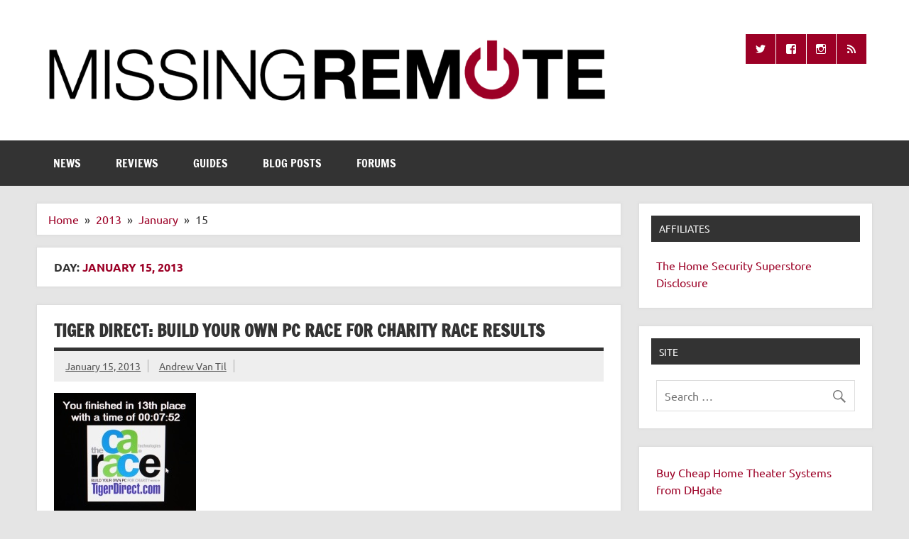

--- FILE ---
content_type: text/html; charset=UTF-8
request_url: https://www.missingremote.com/2013/01/15
body_size: 18203
content:
<!DOCTYPE html><!-- HTML 5 -->
<html lang="en-US">

<head>
<meta charset="UTF-8" />
<meta name="viewport" content="width=device-width, initial-scale=1">
<link rel="profile" href="http://gmpg.org/xfn/11" />
<link rel="pingback" href="https://www.missingremote.com/xmlrpc.php" />

<meta name='robots' content='noindex, follow' />

	<!-- This site is optimized with the Yoast SEO plugin v26.8 - https://yoast.com/product/yoast-seo-wordpress/ -->
	<title>January 15, 2013 - Missing Remote</title>
	<meta property="og:locale" content="en_US" />
	<meta property="og:type" content="website" />
	<meta property="og:title" content="January 15, 2013 - Missing Remote" />
	<meta property="og:url" content="https://www.missingremote.com/2013/01/15" />
	<meta property="og:site_name" content="Missing Remote" />
	<meta name="twitter:card" content="summary_large_image" />
	<meta name="twitter:site" content="@missingremote" />
	<script type="application/ld+json" class="yoast-schema-graph">{"@context":"https://schema.org","@graph":[{"@type":"CollectionPage","@id":"https://www.missingremote.com/2013/01/15","url":"https://www.missingremote.com/2013/01/15","name":"January 15, 2013 - Missing Remote","isPartOf":{"@id":"https://www.missingremote.com/#website"},"primaryImageOfPage":{"@id":"https://www.missingremote.com/2013/01/15#primaryimage"},"image":{"@id":"https://www.missingremote.com/2013/01/15#primaryimage"},"thumbnailUrl":"https://www.missingremote.com/wp-content/uploads/2013/01/tigerdirectrace.jpg","breadcrumb":{"@id":"https://www.missingremote.com/2013/01/15#breadcrumb"},"inLanguage":"en-US"},{"@type":"ImageObject","inLanguage":"en-US","@id":"https://www.missingremote.com/2013/01/15#primaryimage","url":"https://www.missingremote.com/wp-content/uploads/2013/01/tigerdirectrace.jpg","contentUrl":"https://www.missingremote.com/wp-content/uploads/2013/01/tigerdirectrace.jpg","width":200,"height":169,"caption":"tigerdirectrace.jpg"},{"@type":"BreadcrumbList","@id":"https://www.missingremote.com/2013/01/15#breadcrumb","itemListElement":[{"@type":"ListItem","position":1,"name":"Home","item":"https://www.missingremote.com/"},{"@type":"ListItem","position":2,"name":"Archives for January 15, 2013"}]},{"@type":"WebSite","@id":"https://www.missingremote.com/#website","url":"https://www.missingremote.com/","name":"Missing Remote","description":"Enthusiastic about smart technology","publisher":{"@id":"https://www.missingremote.com/#organization"},"potentialAction":[{"@type":"SearchAction","target":{"@type":"EntryPoint","urlTemplate":"https://www.missingremote.com/?s={search_term_string}"},"query-input":{"@type":"PropertyValueSpecification","valueRequired":true,"valueName":"search_term_string"}}],"inLanguage":"en-US"},{"@type":"Organization","@id":"https://www.missingremote.com/#organization","name":"Missing Remote","url":"https://www.missingremote.com/","logo":{"@type":"ImageObject","inLanguage":"en-US","@id":"https://www.missingremote.com/#/schema/logo/image/","url":"https://www.missingremote.com/wp-content/uploads/2018/01/mr-banner1000.png","contentUrl":"https://www.missingremote.com/wp-content/uploads/2018/01/mr-banner1000.png","width":1000,"height":127,"caption":"Missing Remote"},"image":{"@id":"https://www.missingremote.com/#/schema/logo/image/"},"sameAs":["https://www.facebook.com/missingremote/","https://x.com/missingremote"]}]}</script>
	<!-- / Yoast SEO plugin. -->


<link rel='dns-prefetch' href='//www.googletagmanager.com' />
<link rel='dns-prefetch' href='//pagead2.googlesyndication.com' />
<link rel="alternate" type="application/rss+xml" title="Missing Remote &raquo; Feed" href="https://www.missingremote.com/feed" />
<link rel="alternate" type="application/rss+xml" title="Missing Remote &raquo; Comments Feed" href="https://www.missingremote.com/comments/feed" />
<style id='wp-img-auto-sizes-contain-inline-css' type='text/css'>
img:is([sizes=auto i],[sizes^="auto," i]){contain-intrinsic-size:3000px 1500px}
/*# sourceURL=wp-img-auto-sizes-contain-inline-css */
</style>
<link rel='stylesheet' id='sgr-css' href='https://www.missingremote.com/wp-content/plugins/simple-google-recaptcha/sgr.css?ver=1665595076' type='text/css' media='all' />
<link rel='stylesheet' id='dynamicnews-custom-fonts-css' href='https://www.missingremote.com/wp-content/themes/dynamic-news-lite/css/custom-fonts.css?ver=20180413' type='text/css' media='all' />
<style id='wp-emoji-styles-inline-css' type='text/css'>

	img.wp-smiley, img.emoji {
		display: inline !important;
		border: none !important;
		box-shadow: none !important;
		height: 1em !important;
		width: 1em !important;
		margin: 0 0.07em !important;
		vertical-align: -0.1em !important;
		background: none !important;
		padding: 0 !important;
	}
/*# sourceURL=wp-emoji-styles-inline-css */
</style>
<link rel='stylesheet' id='wp-block-library-css' href='https://www.missingremote.com/wp-includes/css/dist/block-library/style.min.css?ver=6.9' type='text/css' media='all' />
<style id='global-styles-inline-css' type='text/css'>
:root{--wp--preset--aspect-ratio--square: 1;--wp--preset--aspect-ratio--4-3: 4/3;--wp--preset--aspect-ratio--3-4: 3/4;--wp--preset--aspect-ratio--3-2: 3/2;--wp--preset--aspect-ratio--2-3: 2/3;--wp--preset--aspect-ratio--16-9: 16/9;--wp--preset--aspect-ratio--9-16: 9/16;--wp--preset--color--black: #353535;--wp--preset--color--cyan-bluish-gray: #abb8c3;--wp--preset--color--white: #ffffff;--wp--preset--color--pale-pink: #f78da7;--wp--preset--color--vivid-red: #cf2e2e;--wp--preset--color--luminous-vivid-orange: #ff6900;--wp--preset--color--luminous-vivid-amber: #fcb900;--wp--preset--color--light-green-cyan: #7bdcb5;--wp--preset--color--vivid-green-cyan: #00d084;--wp--preset--color--pale-cyan-blue: #8ed1fc;--wp--preset--color--vivid-cyan-blue: #0693e3;--wp--preset--color--vivid-purple: #9b51e0;--wp--preset--color--primary: #e84747;--wp--preset--color--light-gray: #f0f0f0;--wp--preset--color--dark-gray: #777777;--wp--preset--gradient--vivid-cyan-blue-to-vivid-purple: linear-gradient(135deg,rgb(6,147,227) 0%,rgb(155,81,224) 100%);--wp--preset--gradient--light-green-cyan-to-vivid-green-cyan: linear-gradient(135deg,rgb(122,220,180) 0%,rgb(0,208,130) 100%);--wp--preset--gradient--luminous-vivid-amber-to-luminous-vivid-orange: linear-gradient(135deg,rgb(252,185,0) 0%,rgb(255,105,0) 100%);--wp--preset--gradient--luminous-vivid-orange-to-vivid-red: linear-gradient(135deg,rgb(255,105,0) 0%,rgb(207,46,46) 100%);--wp--preset--gradient--very-light-gray-to-cyan-bluish-gray: linear-gradient(135deg,rgb(238,238,238) 0%,rgb(169,184,195) 100%);--wp--preset--gradient--cool-to-warm-spectrum: linear-gradient(135deg,rgb(74,234,220) 0%,rgb(151,120,209) 20%,rgb(207,42,186) 40%,rgb(238,44,130) 60%,rgb(251,105,98) 80%,rgb(254,248,76) 100%);--wp--preset--gradient--blush-light-purple: linear-gradient(135deg,rgb(255,206,236) 0%,rgb(152,150,240) 100%);--wp--preset--gradient--blush-bordeaux: linear-gradient(135deg,rgb(254,205,165) 0%,rgb(254,45,45) 50%,rgb(107,0,62) 100%);--wp--preset--gradient--luminous-dusk: linear-gradient(135deg,rgb(255,203,112) 0%,rgb(199,81,192) 50%,rgb(65,88,208) 100%);--wp--preset--gradient--pale-ocean: linear-gradient(135deg,rgb(255,245,203) 0%,rgb(182,227,212) 50%,rgb(51,167,181) 100%);--wp--preset--gradient--electric-grass: linear-gradient(135deg,rgb(202,248,128) 0%,rgb(113,206,126) 100%);--wp--preset--gradient--midnight: linear-gradient(135deg,rgb(2,3,129) 0%,rgb(40,116,252) 100%);--wp--preset--font-size--small: 13px;--wp--preset--font-size--medium: 20px;--wp--preset--font-size--large: 36px;--wp--preset--font-size--x-large: 42px;--wp--preset--spacing--20: 0.44rem;--wp--preset--spacing--30: 0.67rem;--wp--preset--spacing--40: 1rem;--wp--preset--spacing--50: 1.5rem;--wp--preset--spacing--60: 2.25rem;--wp--preset--spacing--70: 3.38rem;--wp--preset--spacing--80: 5.06rem;--wp--preset--shadow--natural: 6px 6px 9px rgba(0, 0, 0, 0.2);--wp--preset--shadow--deep: 12px 12px 50px rgba(0, 0, 0, 0.4);--wp--preset--shadow--sharp: 6px 6px 0px rgba(0, 0, 0, 0.2);--wp--preset--shadow--outlined: 6px 6px 0px -3px rgb(255, 255, 255), 6px 6px rgb(0, 0, 0);--wp--preset--shadow--crisp: 6px 6px 0px rgb(0, 0, 0);}:where(.is-layout-flex){gap: 0.5em;}:where(.is-layout-grid){gap: 0.5em;}body .is-layout-flex{display: flex;}.is-layout-flex{flex-wrap: wrap;align-items: center;}.is-layout-flex > :is(*, div){margin: 0;}body .is-layout-grid{display: grid;}.is-layout-grid > :is(*, div){margin: 0;}:where(.wp-block-columns.is-layout-flex){gap: 2em;}:where(.wp-block-columns.is-layout-grid){gap: 2em;}:where(.wp-block-post-template.is-layout-flex){gap: 1.25em;}:where(.wp-block-post-template.is-layout-grid){gap: 1.25em;}.has-black-color{color: var(--wp--preset--color--black) !important;}.has-cyan-bluish-gray-color{color: var(--wp--preset--color--cyan-bluish-gray) !important;}.has-white-color{color: var(--wp--preset--color--white) !important;}.has-pale-pink-color{color: var(--wp--preset--color--pale-pink) !important;}.has-vivid-red-color{color: var(--wp--preset--color--vivid-red) !important;}.has-luminous-vivid-orange-color{color: var(--wp--preset--color--luminous-vivid-orange) !important;}.has-luminous-vivid-amber-color{color: var(--wp--preset--color--luminous-vivid-amber) !important;}.has-light-green-cyan-color{color: var(--wp--preset--color--light-green-cyan) !important;}.has-vivid-green-cyan-color{color: var(--wp--preset--color--vivid-green-cyan) !important;}.has-pale-cyan-blue-color{color: var(--wp--preset--color--pale-cyan-blue) !important;}.has-vivid-cyan-blue-color{color: var(--wp--preset--color--vivid-cyan-blue) !important;}.has-vivid-purple-color{color: var(--wp--preset--color--vivid-purple) !important;}.has-black-background-color{background-color: var(--wp--preset--color--black) !important;}.has-cyan-bluish-gray-background-color{background-color: var(--wp--preset--color--cyan-bluish-gray) !important;}.has-white-background-color{background-color: var(--wp--preset--color--white) !important;}.has-pale-pink-background-color{background-color: var(--wp--preset--color--pale-pink) !important;}.has-vivid-red-background-color{background-color: var(--wp--preset--color--vivid-red) !important;}.has-luminous-vivid-orange-background-color{background-color: var(--wp--preset--color--luminous-vivid-orange) !important;}.has-luminous-vivid-amber-background-color{background-color: var(--wp--preset--color--luminous-vivid-amber) !important;}.has-light-green-cyan-background-color{background-color: var(--wp--preset--color--light-green-cyan) !important;}.has-vivid-green-cyan-background-color{background-color: var(--wp--preset--color--vivid-green-cyan) !important;}.has-pale-cyan-blue-background-color{background-color: var(--wp--preset--color--pale-cyan-blue) !important;}.has-vivid-cyan-blue-background-color{background-color: var(--wp--preset--color--vivid-cyan-blue) !important;}.has-vivid-purple-background-color{background-color: var(--wp--preset--color--vivid-purple) !important;}.has-black-border-color{border-color: var(--wp--preset--color--black) !important;}.has-cyan-bluish-gray-border-color{border-color: var(--wp--preset--color--cyan-bluish-gray) !important;}.has-white-border-color{border-color: var(--wp--preset--color--white) !important;}.has-pale-pink-border-color{border-color: var(--wp--preset--color--pale-pink) !important;}.has-vivid-red-border-color{border-color: var(--wp--preset--color--vivid-red) !important;}.has-luminous-vivid-orange-border-color{border-color: var(--wp--preset--color--luminous-vivid-orange) !important;}.has-luminous-vivid-amber-border-color{border-color: var(--wp--preset--color--luminous-vivid-amber) !important;}.has-light-green-cyan-border-color{border-color: var(--wp--preset--color--light-green-cyan) !important;}.has-vivid-green-cyan-border-color{border-color: var(--wp--preset--color--vivid-green-cyan) !important;}.has-pale-cyan-blue-border-color{border-color: var(--wp--preset--color--pale-cyan-blue) !important;}.has-vivid-cyan-blue-border-color{border-color: var(--wp--preset--color--vivid-cyan-blue) !important;}.has-vivid-purple-border-color{border-color: var(--wp--preset--color--vivid-purple) !important;}.has-vivid-cyan-blue-to-vivid-purple-gradient-background{background: var(--wp--preset--gradient--vivid-cyan-blue-to-vivid-purple) !important;}.has-light-green-cyan-to-vivid-green-cyan-gradient-background{background: var(--wp--preset--gradient--light-green-cyan-to-vivid-green-cyan) !important;}.has-luminous-vivid-amber-to-luminous-vivid-orange-gradient-background{background: var(--wp--preset--gradient--luminous-vivid-amber-to-luminous-vivid-orange) !important;}.has-luminous-vivid-orange-to-vivid-red-gradient-background{background: var(--wp--preset--gradient--luminous-vivid-orange-to-vivid-red) !important;}.has-very-light-gray-to-cyan-bluish-gray-gradient-background{background: var(--wp--preset--gradient--very-light-gray-to-cyan-bluish-gray) !important;}.has-cool-to-warm-spectrum-gradient-background{background: var(--wp--preset--gradient--cool-to-warm-spectrum) !important;}.has-blush-light-purple-gradient-background{background: var(--wp--preset--gradient--blush-light-purple) !important;}.has-blush-bordeaux-gradient-background{background: var(--wp--preset--gradient--blush-bordeaux) !important;}.has-luminous-dusk-gradient-background{background: var(--wp--preset--gradient--luminous-dusk) !important;}.has-pale-ocean-gradient-background{background: var(--wp--preset--gradient--pale-ocean) !important;}.has-electric-grass-gradient-background{background: var(--wp--preset--gradient--electric-grass) !important;}.has-midnight-gradient-background{background: var(--wp--preset--gradient--midnight) !important;}.has-small-font-size{font-size: var(--wp--preset--font-size--small) !important;}.has-medium-font-size{font-size: var(--wp--preset--font-size--medium) !important;}.has-large-font-size{font-size: var(--wp--preset--font-size--large) !important;}.has-x-large-font-size{font-size: var(--wp--preset--font-size--x-large) !important;}
/*# sourceURL=global-styles-inline-css */
</style>

<style id='classic-theme-styles-inline-css' type='text/css'>
/*! This file is auto-generated */
.wp-block-button__link{color:#fff;background-color:#32373c;border-radius:9999px;box-shadow:none;text-decoration:none;padding:calc(.667em + 2px) calc(1.333em + 2px);font-size:1.125em}.wp-block-file__button{background:#32373c;color:#fff;text-decoration:none}
/*# sourceURL=/wp-includes/css/classic-themes.min.css */
</style>
<link rel='stylesheet' id='dashicons-css' href='https://www.missingremote.com/wp-includes/css/dashicons.min.css?ver=6.9' type='text/css' media='all' />
<link rel='stylesheet' id='aba_frontEndCSS-css' href='https://www.missingremote.com/wp-content/plugins/ad-blocking-advisor/css/frontend.css?ver=6.9' type='text/css' media='all' />
<link rel='stylesheet' id='bbp-default-css' href='https://www.missingremote.com/wp-content/plugins/bbpress/templates/default/css/bbpress.min.css?ver=2.6.14' type='text/css' media='all' />
<link rel='stylesheet' id='themezee-social-sharing-css' href='https://www.missingremote.com/wp-content/plugins/themezee-social-sharing/assets/css/themezee-social-sharing.css?ver=1.1' type='text/css' media='all' />
<link rel='stylesheet' id='widgetopts-styles-css' href='https://www.missingremote.com/wp-content/plugins/widget-options/assets/css/widget-options.css?ver=4.1.3' type='text/css' media='all' />
<link rel='stylesheet' id='wp-polls-css' href='https://www.missingremote.com/wp-content/plugins/wp-polls/polls-css.css?ver=2.77.3' type='text/css' media='all' />
<style id='wp-polls-inline-css' type='text/css'>
.wp-polls .pollbar {
	margin: 1px;
	font-size: 8px;
	line-height: 10px;
	height: 10px;
	background: #9C0026;
	border: 1px solid #c8c8c8;
}

/*# sourceURL=wp-polls-inline-css */
</style>
<link rel='stylesheet' id='amazon-auto-links-_common-css' href='https://www.missingremote.com/wp-content/plugins/amazon-auto-links/template/_common/style.css?ver=5.4.3' type='text/css' media='all' />
<link rel='stylesheet' id='amazon-auto-links-category-css' href='https://www.missingremote.com/wp-content/plugins/amazon-auto-links/template/category/style.css?ver=1.1.0' type='text/css' media='all' />
<link rel='stylesheet' id='amazon-auto-links-search-css' href='https://www.missingremote.com/wp-content/plugins/amazon-auto-links/template/search/style.css?ver=1.1.0' type='text/css' media='all' />
<link rel='stylesheet' id='amazon-auto-links-list-css' href='https://www.missingremote.com/wp-content/plugins/amazon-auto-links/template/list/style.css?ver=1.1.0' type='text/css' media='all' />
<link rel='stylesheet' id='amazon-auto-links-column-css' href='https://www.missingremote.com/wp-content/plugins/amazon-auto-links-pro/template/column/style.css?ver=1.4.0' type='text/css' media='all' />
<link rel='stylesheet' id='amazon-auto-links-carousel-css' href='https://www.missingremote.com/wp-content/plugins/amazon-auto-links-pro/template/carousel/style.css?ver=1.1.0' type='text/css' media='all' />
<link rel='stylesheet' id='bsp-css' href='https://www.missingremote.com/wp-content/plugins/bbp-style-pack/css/bspstyle.css?ver=1765166719' type='text/css' media='screen' />
<link rel='stylesheet' id='dynamicnewslite-stylesheet-css' href='https://www.missingremote.com/wp-content/themes/dynamic-news-lite/style.css?ver=1.6.8' type='text/css' media='all' />
<style id='dynamicnewslite-stylesheet-inline-css' type='text/css'>
.site-title, .site-description {
	position: absolute;
	clip: rect(1px, 1px, 1px, 1px);
}
/*# sourceURL=dynamicnewslite-stylesheet-inline-css */
</style>
<link rel='stylesheet' id='genericons-css' href='https://www.missingremote.com/wp-content/themes/dynamic-news-lite/css/genericons/genericons.css?ver=3.4.1' type='text/css' media='all' />
<link rel='stylesheet' id='dynamicnewslite-flexslider-css' href='https://www.missingremote.com/wp-content/themes/dynamic-news-lite/css/flexslider.css?ver=6.9' type='text/css' media='all' />
<link rel='stylesheet' id='wp-pointer-css' href='https://www.missingremote.com/wp-includes/css/wp-pointer.min.css?ver=6.9' type='text/css' media='all' />
<link rel='stylesheet' id='slick-style-css' href='https://www.missingremote.com/wp-content/plugins/amazon-auto-links-pro/template/carousel/slick/slick.css?ver=6.9' type='text/css' media='all' />
<link rel='stylesheet' id='slick-theme-css' href='https://www.missingremote.com/wp-content/plugins/amazon-auto-links-pro/template/carousel/slick/slick-theme.css?ver=6.9' type='text/css' media='all' />
<link rel='stylesheet' id='dynamicnews-pro-stylesheet-css' href='https://www.missingremote.com/wp-content/plugins/dynamicnews-pro/css/dynamicnews-pro.css?ver=1.2.1' type='text/css' media='all' />
<script type="text/javascript" id="sgr-js-extra">
/* <![CDATA[ */
var sgr = {"sgr_site_key":"6LcrDIohAAAAAJQKxxs1JLHjujNmv4AVQQCpMjjw"};
//# sourceURL=sgr-js-extra
/* ]]> */
</script>
<script type="text/javascript" src="https://www.missingremote.com/wp-content/plugins/simple-google-recaptcha/sgr.js?ver=1665595076" id="sgr-js"></script>
<script type="text/javascript" src="https://www.missingremote.com/wp-includes/js/jquery/jquery.min.js?ver=3.7.1" id="jquery-core-js"></script>
<script type="text/javascript" src="https://www.missingremote.com/wp-includes/js/jquery/jquery-migrate.min.js?ver=3.4.1" id="jquery-migrate-js"></script>
<script type="text/javascript" src="https://www.missingremote.com/wp-content/plugins/ad-blocking-advisor/js/ad-blocking-advisor.js?ver=6.9" id="aba_script-js"></script>
<script type="text/javascript" src="https://www.missingremote.com/wp-content/plugins/themezee-social-sharing/assets/js/themezee-social-sharing.js?ver=1.1" id="themezee-social-sharing-js"></script>
<script type="text/javascript" src="https://www.missingremote.com/wp-content/themes/dynamic-news-lite/js/jquery.flexslider-min.js?ver=2.6.0" id="flexslider-js"></script>
<script type="text/javascript" id="dynamicnewslite-jquery-frontpage_slider-js-extra">
/* <![CDATA[ */
var dynamicnews_slider_params = {"animation":"slide","speed":"8000"};
//# sourceURL=dynamicnewslite-jquery-frontpage_slider-js-extra
/* ]]> */
</script>
<script type="text/javascript" src="https://www.missingremote.com/wp-content/themes/dynamic-news-lite/js/slider.js?ver=2.6.0" id="dynamicnewslite-jquery-frontpage_slider-js"></script>
<script type="text/javascript" id="dynamicnewslite-jquery-navigation-js-extra">
/* <![CDATA[ */
var dynamicnews_menu_title = {"text":"Menu"};
//# sourceURL=dynamicnewslite-jquery-navigation-js-extra
/* ]]> */
</script>
<script type="text/javascript" src="https://www.missingremote.com/wp-content/themes/dynamic-news-lite/js/navigation.js?ver=20210324" id="dynamicnewslite-jquery-navigation-js"></script>
<script type="text/javascript" id="dynamicnewslite-jquery-sidebar-js-extra">
/* <![CDATA[ */
var dynamicnews_sidebar_title = {"text":"Sidebar"};
//# sourceURL=dynamicnewslite-jquery-sidebar-js-extra
/* ]]> */
</script>
<script type="text/javascript" src="https://www.missingremote.com/wp-content/themes/dynamic-news-lite/js/sidebar.js?ver=20210324" id="dynamicnewslite-jquery-sidebar-js"></script>

<!-- Google tag (gtag.js) snippet added by Site Kit -->
<!-- Google Analytics snippet added by Site Kit -->
<script type="text/javascript" src="https://www.googletagmanager.com/gtag/js?id=G-86PR6S0E79" id="google_gtagjs-js" async></script>
<script type="text/javascript" id="google_gtagjs-js-after">
/* <![CDATA[ */
window.dataLayer = window.dataLayer || [];function gtag(){dataLayer.push(arguments);}
gtag("set","linker",{"domains":["www.missingremote.com"]});
gtag("js", new Date());
gtag("set", "developer_id.dZTNiMT", true);
gtag("config", "G-86PR6S0E79");
//# sourceURL=google_gtagjs-js-after
/* ]]> */
</script>
<link rel="https://api.w.org/" href="https://www.missingremote.com/wp-json/" /><link rel="EditURI" type="application/rsd+xml" title="RSD" href="https://www.missingremote.com/xmlrpc.php?rsd" />
<meta name="generator" content="WordPress 6.9" />
<meta name="generator" content="Site Kit by Google 1.171.0" /><script type='text/javascript' src='/gallery/jquery.scrollable.min.js'></script>
<!--<script type='text/javascript' src='/gallery/jquery.tools.min.js'></script>-->
<script src="https://cdnjs.cloudflare.com/ajax/libs/jquery-tools/1.2.7/jquery.tools.min.js" integrity="sha512-sV15SgKJmAotz/5w617K9C4qN4Wj3YMk9Xf65+jzgQmPqfjwSPbwwQKdWE1hj/WjDGESqbqh4YCfL/tHgTc+EQ==" crossorigin="anonymous"></script>

<script type='text/javascript' src='/gallery/missing-remote-gallery-shim.js'></script>
<script type='text/javascript' src='/gallery/missing-remote-gallery.js'></script>
<script type='text/javascript' src='/gallery/missing-remote-gallery-self.js'></script>
<link rel='stylesheet' id='wp-polls-css'  href='/gallery/missing-remote-gallery.css' type='text/css' media='all' />

<script async src="https://pagead2.googlesyndication.com/pagead/js/adsbygoogle.js?client=ca-pub-5486927825177165"
     crossorigin="anonymous"></script><style type='text/css' id='amazon-auto-links-button-css' data-version='5.4.3'>.amazon-auto-links-button.amazon-auto-links-button-default {   
    background-image: -webkit-linear-gradient(top, #4997e5, #3f89ba);
    background-image: -moz-linear-gradient(top, #4997e5, #3f89ba);
    background-image: -ms-linear-gradient(top, #4997e5, #3f89ba);
    background-image: -o-linear-gradient(top, #4997e5, #3f89ba);
    background-image: linear-gradient(to bottom, #4997e5, #3f89ba);
    -webkit-border-radius: 4px;
    -moz-border-radius: 4px;
    border-radius: 4px;
    margin-left: auto;
    margin-right: auto;
    text-align: center;
    white-space: nowrap;
    color: #ffffff;
    font-size: 13px;
    text-shadow: 0 0 transparent;
    width: 100px;
    padding: 7px 8px 8px 8px;
    background: #3498db;
    border: solid #6891a5 1px;
    text-decoration: none;
}
.amazon-auto-links-button.amazon-auto-links-button-default:hover {
    background: #3cb0fd;
    background-image: -webkit-linear-gradient(top, #3cb0fd, #3498db);
    background-image: -moz-linear-gradient(top, #3cb0fd, #3498db);
    background-image: -ms-linear-gradient(top, #3cb0fd, #3498db);
    background-image: -o-linear-gradient(top, #3cb0fd, #3498db);
    background-image: linear-gradient(to bottom, #3cb0fd, #3498db);
    text-decoration: none;
}
.amazon-auto-links-button.amazon-auto-links-button-default > a {
    color: inherit; 
    border-bottom: none;
    text-decoration: none;             
}
.amazon-auto-links-button.amazon-auto-links-button-default > a:hover {
    color: inherit;
}
.amazon-auto-links-button > a, .amazon-auto-links-button > a:hover {
    -webkit-box-shadow: none;
    box-shadow: none;
    color: inherit;            
}
div.amazon-auto-links-button {    
    line-height: 1.3;   
}
button.amazon-auto-links-button {
    white-space: nowrap;
}
.amazon-auto-links-button-link {
    text-decoration: none;
}
.amazon-auto-links-button.amazon-auto-links-button-120819 {
            background: #4997e5;
            background-image: -webkit-linear-gradient(top, #4997e5, #3f89ba);
            background-image: -moz-linear-gradient(top, #4997e5, #3f89ba);
            background-image: -ms-linear-gradient(top, #4997e5, #3f89ba);
            background-image: -o-linear-gradient(top, #4997e5, #3f89ba);
            background-image: linear-gradient(to bottom, #4997e5, #3f89ba);
            -webkit-border-radius: 4;
            -moz-border-radius: 4;
            border-radius: 4px;
            margin-left: auto;
            margin-right: auto;
            text-align: center;
            white-space: nowrap;
            color: #ffffff;
            font-size: 13px;
            text-shadow-color: transparent;
            width: 100px;
            box-shadow-color: #666666;
            padding: 7px 8px 8px 8px;
            background: #3498db;
            border: solid #6891a5 1px;
            text-decoration: none;
        }
        .amazon-auto-links-button.amazon-auto-links-button-120819:hover {
            background: #3cb0fd;
            background-image: -webkit-linear-gradient(top, #3cb0fd, #3498db);
            background-image: -moz-linear-gradient(top, #3cb0fd, #3498db);
            background-image: -ms-linear-gradient(top, #3cb0fd, #3498db);
            background-image: -o-linear-gradient(top, #3cb0fd, #3498db);
            background-image: linear-gradient(to bottom, #3cb0fd, #3498db);
            text-decoration: none;
        }</style><!-- Analytics by WP Statistics - https://wp-statistics.com -->

<!-- Google AdSense meta tags added by Site Kit -->
<meta name="google-adsense-platform-account" content="ca-host-pub-2644536267352236">
<meta name="google-adsense-platform-domain" content="sitekit.withgoogle.com">
<!-- End Google AdSense meta tags added by Site Kit -->
<style type="text/css">.recentcomments a{display:inline !important;padding:0 !important;margin:0 !important;}</style><style type="text/css">
			#logo .site-title, #logo .site-title a:link, #logo .site-title a:visited {
				color: #9c0026;
			}
			#topnavi-wrap, #mainnav-menu a:hover, #mainnav-menu ul a:hover, #mainnav-icon:hover, #mainnav-toggle:hover, 
			#mainnav-menu .submenu-dropdown-toggle:hover, .social-icons-menu li a, 
			.sidebar-navigation-toggle:hover, .sidebar-navigation-toggle:active, .sidebar-navigation-toggle:focus, .sidebar-closing-toggle {
				background-color:  #9c0026;
			}
			a, a:link, a:visited, .comment a:link, .comment a:visited, .archive-title span, 
			.post-title a:hover, .post-title a:active, .post-pagination a:hover, .post-pagination a:active, .post-pagination .current {
				color: #9c0026;
			} 
			.postinfo .meta-category a:hover, .postinfo .meta-category a:active,
			.bypostauthor .fn, .comment-author-admin .fn, input[type="submit"], .more-link, #commentform #submit {
				background-color:  #9c0026;
			}
			#sidebar .widget a:link, #sidebar .widget a:visited {
				color: #9c0026;
			}
			.widget-tabnav li a, .widget-tabnav li a:link, .widget-tabnav li a:visited,
			.tzwb-tabbed-content .tzwb-tabnavi li a:link, .tzwb-tabbed-content .tzwb-tabnavi li a:visited {
				color: #fff !important;
				background: #9c0026;
			}
			.tzwb-tabbed-content .tzwb-tabnavi li a:hover, .tzwb-tabbed-content .tzwb-tabnavi li a:active {
				background: #333;
			}
			
			#frontpage-slider-wrap:hover .frontpage-slider-controls a:hover, .frontpage-slider-controls .zeeflex-control-paging li a.zeeflex-active {
				background-color:  #9c0026;
			}
			#frontpage-slider .zeeslide .slide-entry {
				border-top: 10px solid #9c0026;
			}</style><style type="text/css">
				@media only screen and (max-width: 60em) {
					#header-content { padding-top: 0; }
				}
				#header { padding: 0; }
		</style>
<!-- Google Tag Manager snippet added by Site Kit -->
<script type="text/javascript">
/* <![CDATA[ */

			( function( w, d, s, l, i ) {
				w[l] = w[l] || [];
				w[l].push( {'gtm.start': new Date().getTime(), event: 'gtm.js'} );
				var f = d.getElementsByTagName( s )[0],
					j = d.createElement( s ), dl = l != 'dataLayer' ? '&l=' + l : '';
				j.async = true;
				j.src = 'https://www.googletagmanager.com/gtm.js?id=' + i + dl;
				f.parentNode.insertBefore( j, f );
			} )( window, document, 'script', 'dataLayer', 'GTM-PL64H69' );
			
/* ]]> */
</script>

<!-- End Google Tag Manager snippet added by Site Kit -->

<!-- Google AdSense snippet added by Site Kit -->
<script type="text/javascript" async="async" src="https://pagead2.googlesyndication.com/pagead/js/adsbygoogle.js?client=ca-pub-5486927825177165&amp;host=ca-host-pub-2644536267352236" crossorigin="anonymous"></script>

<!-- End Google AdSense snippet added by Site Kit -->
<link rel="icon" href="https://www.missingremote.com/wp-content/uploads/2018/01/mr-fav-icon-75x75.png" sizes="32x32" />
<link rel="icon" href="https://www.missingremote.com/wp-content/uploads/2018/01/mr-fav-icon.png" sizes="192x192" />
<link rel="apple-touch-icon" href="https://www.missingremote.com/wp-content/uploads/2018/01/mr-fav-icon.png" />
<meta name="msapplication-TileImage" content="https://www.missingremote.com/wp-content/uploads/2018/01/mr-fav-icon.png" />
</head>

<body class="archive date wp-custom-logo wp-theme-dynamic-news-lite wide-layout sliding-sidebar mobile-header-none">
		<!-- Google Tag Manager (noscript) snippet added by Site Kit -->
		<noscript>
			<iframe src="https://www.googletagmanager.com/ns.html?id=GTM-PL64H69" height="0" width="0" style="display:none;visibility:hidden"></iframe>
		</noscript>
		<!-- End Google Tag Manager (noscript) snippet added by Site Kit -->
		
<script type="text/javascript" id="bbp-swap-no-js-body-class">
	document.body.className = document.body.className.replace( 'bbp-no-js', 'bbp-js' );
</script>


<a class="skip-link screen-reader-text" href="#content">Skip to content</a>

<div id="wrapper" class="hfeed">

	<div id="topnavi-wrap">
		
	<div id="topnavi" class="container clearfix">

		
	</div>
	</div>

	<div id="header-wrap">

		<header id="header" class="container clearfix" role="banner">

			<div id="logo" class="clearfix">

				<a href="https://www.missingremote.com/" class="custom-logo-link" rel="home"><img width="800" height="102" src="https://www.missingremote.com/wp-content/uploads/2018/01/mr-banner800.png" class="custom-logo" alt="Missing Remote" decoding="async" fetchpriority="high" srcset="https://www.missingremote.com/wp-content/uploads/2018/01/mr-banner800.png 800w, https://www.missingremote.com/wp-content/uploads/2018/01/mr-banner800-300x38.png 300w, https://www.missingremote.com/wp-content/uploads/2018/01/mr-banner800-768x98.png 768w" sizes="(max-width: 800px) 100vw, 800px" /></a>				
		<p class="site-title"><a href="https://www.missingremote.com/" rel="home">Missing Remote</a></p>

					
			<p class="site-description">Enthusiastic about smart technology</p>

		
			</div>

			<div id="header-content" class="clearfix">
				
	<div id="header-social-icons" class="social-icons-wrap clearfix">
		<ul id="social-icons-menu" class="social-icons-menu"><li id="menu-item-11061" class="menu-item menu-item-type-custom menu-item-object-custom menu-item-11061"><a href="https://twitter.com/missingremote"><span class="screen-reader-text">Twitter</span></a></li>
<li id="menu-item-11797" class="menu-item menu-item-type-custom menu-item-object-custom menu-item-11797"><a href="https://www.facebook.com/missingremote/"><span class="screen-reader-text">Facebook</span></a></li>
<li id="menu-item-124809" class="menu-item menu-item-type-custom menu-item-object-custom menu-item-124809"><a href="https://www.instagram.com/missingremote/"><span class="screen-reader-text">Instagram</span></a></li>
<li id="menu-item-39936" class="menu-item menu-item-type-custom menu-item-object-custom menu-item-39936"><a href="https://www.missingremote.com/feed"><span class="screen-reader-text">RSS</span></a></li>
</ul>	</div>

			</div>

		</header>

	</div>

	<div id="navi-wrap">
		<nav id="mainnav" class="container clearfix" role="navigation">
			<ul id="mainnav-menu" class="main-navigation-menu"><li id="menu-item-34222" class="menu-item menu-item-type-taxonomy menu-item-object-category menu-item-34222"><a href="https://www.missingremote.com/category/news">News</a></li>
<li id="menu-item-34219" class="menu-item menu-item-type-taxonomy menu-item-object-category menu-item-34219"><a href="https://www.missingremote.com/category/review">Reviews</a></li>
<li id="menu-item-12338" class="menu-item menu-item-type-taxonomy menu-item-object-category menu-item-12338"><a href="https://www.missingremote.com/category/guide">Guides</a></li>
<li id="menu-item-34220" class="menu-item menu-item-type-taxonomy menu-item-object-category menu-item-34220"><a href="https://www.missingremote.com/category/blog">Blog Posts</a></li>
<li id="menu-item-34225" class="menu-item menu-item-type-post_type_archive menu-item-object-forum menu-item-34225"><a href="https://www.missingremote.com/forums">Forums</a></li>
</ul>		</nav>
	</div>

	

	<div id="wrap" class="container clearfix">

		<section id="content" class="primary" role="main">

			<nav role="navigation" aria-label="Breadcrumbs" class="themezee-breadcrumbs breadcrumbs trail-separator-raquo" itemprop="breadcrumb"><ul class="trail-items" itemscope itemtype="http://schema.org/BreadcrumbList"><meta name="numberOfItems" content="4" /><meta name="itemListOrder" content="Ascending" /><li itemprop="itemListElement" itemscope itemtype="http://schema.org/ListItem" class="trail-item trail-begin"><a itemprop="item" href="https://www.missingremote.com"  rel="home"><span itemprop="name">Home</span></a><meta itemprop="position" content="1" /></li><li itemprop="itemListElement" itemscope itemtype="http://schema.org/ListItem" class="trail-item"><a itemprop="item" href="https://www.missingremote.com/2013"><span itemprop="name">2013</span></a><meta itemprop="position" content="2" /></li><li itemprop="itemListElement" itemscope itemtype="http://schema.org/ListItem" class="trail-item"><a itemprop="item" href="https://www.missingremote.com/2013/01"><span itemprop="name">January</span></a><meta itemprop="position" content="3" /></li><li itemprop="itemListElement" itemscope itemtype="http://schema.org/ListItem" class="trail-item trail-end"><span itemprop="name">15</span><meta itemprop="position" content="4" /></li></ul></nav>
			<header class="page-header">
				<h1 class="archive-title">Day: <span>January 15, 2013</span></h1>			</header>

			
	<article id="post-20861" class="content-excerpt post-20861 post type-post status-publish format-standard has-post-thumbnail hentry category-news tag-charity tag-tiger-direct">

		<h2 class="entry-title post-title"><a href="https://www.missingremote.com/news/2013/01/tiger-direct-build-your-own-pc-race-for-charity-race-results" rel="bookmark">Tiger Direct: Build Your Own PC Race for Charity Race Results</a></h2>
		<div class="entry-meta postmeta clearfix"><span class="meta-date sep"><a href="https://www.missingremote.com/news/2013/01/tiger-direct-build-your-own-pc-race-for-charity-race-results" title="10:58 pm" rel="bookmark"><time class="entry-date published updated" datetime="2013-01-15T22:58:20-06:00">January 15, 2013</time></a></span><span class="meta-author sep"> <span class="author vcard"><a class="url fn n" href="https://www.missingremote.com/author/babgvant" title="View all posts by Andrew Van Til" rel="author">Andrew Van Til</a></span></span></div>

		
		<a href="https://www.missingremote.com/news/2013/01/tiger-direct-build-your-own-pc-race-for-charity-race-results" rel="bookmark">
			<img width="200" height="169" src="https://www.missingremote.com/wp-content/uploads/2013/01/tigerdirectrace.jpg" class="attachment-featured_image size-featured_image wp-post-image" alt="tigerdirectrace.jpg" decoding="async" />		</a>

	
		<div class="entry clearfix">
			<p>I didn&#8217;t win (came in 13th) Tiger Direct&#8217;s charity PC building race but it was a blast trying to put the finishing touches on a system in the shortest time possible. Frankly I&#8217;m shocked at how fast the winner finished his (3 minutes, 53 seconds), but you can be sure that I&#8217;ll be back next year (assuming they&#8217;ll have me) [&#8230;]</p>
			<a href="https://www.missingremote.com/news/2013/01/tiger-direct-build-your-own-pc-race-for-charity-race-results" class="more-link">Read more</a>
		</div>

		<div class="postinfo clearfix"></div>

	</article>

	<article id="post-20859" class="content-excerpt post-20859 post type-post status-publish format-standard has-post-thumbnail hentry category-news tag-4k tag-ces-2013 tag-hd tag-lcd tag-oled tag-pdp tag-samsung tag-tv tag-uhd">

		<h2 class="entry-title post-title"><a href="https://www.missingremote.com/news/2013/01/samsung-ces-2013" rel="bookmark">Samsung @ CES 2013</a></h2>
		<div class="entry-meta postmeta clearfix"><span class="meta-date sep"><a href="https://www.missingremote.com/news/2013/01/samsung-ces-2013" title="4:18 am" rel="bookmark"><time class="entry-date published updated" datetime="2013-01-15T04:18:19-06:00">January 15, 2013</time></a></span><span class="meta-author sep"> <span class="author vcard"><a class="url fn n" href="https://www.missingremote.com/author/babgvant" title="View all posts by Andrew Van Til" rel="author">Andrew Van Til</a></span></span></div>

		
		<a href="https://www.missingremote.com/news/2013/01/samsung-ces-2013" rel="bookmark">
			<img width="500" height="280" src="https://www.missingremote.com/wp-content/uploads/2013/01/samsungces-500x280.jpg" class="attachment-featured_image size-featured_image wp-post-image" alt="samsungces.jpg" decoding="async" />		</a>

	
		<div class="entry clearfix">
			<p>I was completely underwhelmed with OLED TVs last year. They consistently suffered from slow pixel response and color bleed, but this year was completely different. There were OLED displays of many sizes, shapes and resolutions at many vendors booths with Samsung boasting some beautiful 4K UHD. Full breakdown after the click. OLED A lot can happen in a year, and [&#8230;]</p>
			<a href="https://www.missingremote.com/news/2013/01/samsung-ces-2013" class="more-link">Read more</a>
		</div>

		<div class="postinfo clearfix"></div>

	</article>

	<article id="post-20857" class="content-excerpt post-20857 post type-post status-publish format-standard has-post-thumbnail hentry category-news tag-4k tag-ces-2013 tag-hd tag-hisense tag-tv tag-uhd">

		<h2 class="entry-title post-title"><a href="https://www.missingremote.com/news/2013/01/hisense-ces-2013" rel="bookmark">Hisense @ CES 2013</a></h2>
		<div class="entry-meta postmeta clearfix"><span class="meta-date sep"><a href="https://www.missingremote.com/news/2013/01/hisense-ces-2013" title="3:41 am" rel="bookmark"><time class="entry-date published updated" datetime="2013-01-15T03:41:26-06:00">January 15, 2013</time></a></span><span class="meta-author sep"> <span class="author vcard"><a class="url fn n" href="https://www.missingremote.com/author/babgvant" title="View all posts by Andrew Van Til" rel="author">Andrew Van Til</a></span></span></div>

		
		<a href="https://www.missingremote.com/news/2013/01/hisense-ces-2013" rel="bookmark">
			<img width="229" height="70" src="https://www.missingremote.com/wp-content/uploads/2013/01/hisense.JPG" class="attachment-featured_image size-featured_image wp-post-image" alt="hisense.JPG" decoding="async" />		</a>

	
		<div class="entry clearfix">
			<p>I really wanted to like Hisense when the opportunity to swing by the booth arose. After all, what&#8217;s not to like about the promise of huge, cheap TV that very closely mirror Samsung&#8217;s outstanding industrial design. Unfortunately, I struggled to find a better case of the &#8220;get what you pay for&#8221; rule, with some of the lowest quality displays I [&#8230;]</p>
			<a href="https://www.missingremote.com/news/2013/01/hisense-ces-2013" class="more-link">Read more</a>
		</div>

		<div class="postinfo clearfix"></div>

	</article>

	<article id="post-20855" class="content-excerpt post-20855 post type-post status-publish format-standard has-post-thumbnail hentry category-news tag-aio tag-ces-2013 tag-intel tag-multiscreen-tv tag-power-analysis">

		<h2 class="entry-title post-title"><a href="https://www.missingremote.com/news/2013/01/intel-ces-2013" rel="bookmark">Intel @ CES 2013</a></h2>
		<div class="entry-meta postmeta clearfix"><span class="meta-date sep"><a href="https://www.missingremote.com/news/2013/01/intel-ces-2013" title="3:29 am" rel="bookmark"><time class="entry-date published updated" datetime="2013-01-15T03:29:23-06:00">January 15, 2013</time></a></span><span class="meta-author sep"> <span class="author vcard"><a class="url fn n" href="https://www.missingremote.com/author/babgvant" title="View all posts by Andrew Van Til" rel="author">Andrew Van Til</a></span></span></div>

		
		<a href="https://www.missingremote.com/news/2013/01/intel-ces-2013" rel="bookmark">
			<img width="450" height="280" src="https://www.missingremote.com/wp-content/uploads/2013/01/intelces-450x280.jpg" class="attachment-featured_image size-featured_image wp-post-image" alt="intelces.jpg" decoding="async" loading="lazy" />		</a>

	
		<div class="entry clearfix">
			<p>If it weren&#8217;t for the decidely future technology of Intel&#8217;s Multiscreen demo, it would definitly be on my shortlist for the most interesting things at CES 2013 because there is something very cool about serving TV content to any device in the house. Click through for a walk through of what we saw from Intel during CES 2013. Multiscreen Powered [&#8230;]</p>
			<a href="https://www.missingremote.com/news/2013/01/intel-ces-2013" class="more-link">Read more</a>
		</div>

		<div class="postinfo clearfix"></div>

	</article>

	<article id="post-20853" class="content-excerpt post-20853 post type-post status-publish format-standard has-post-thumbnail hentry category-news tag-arcsoft tag-ces-2013 tag-htpc tag-totalmedia-theatre">

		<h2 class="entry-title post-title"><a href="https://www.missingremote.com/news/2013/01/arcsoft-ces-2013" rel="bookmark">ArcSoft @ CES 2013</a></h2>
		<div class="entry-meta postmeta clearfix"><span class="meta-date sep"><a href="https://www.missingremote.com/news/2013/01/arcsoft-ces-2013" title="2:53 am" rel="bookmark"><time class="entry-date published updated" datetime="2013-01-15T02:53:39-06:00">January 15, 2013</time></a></span><span class="meta-author sep"> <span class="author vcard"><a class="url fn n" href="https://www.missingremote.com/author/babgvant" title="View all posts by Andrew Van Til" rel="author">Andrew Van Til</a></span></span></div>

		
		<a href="https://www.missingremote.com/news/2013/01/arcsoft-ces-2013" rel="bookmark">
			<img width="184" height="74" src="https://www.missingremote.com/wp-content/uploads/2013/01/arcsoftlogo.jpg" class="attachment-featured_image size-featured_image wp-post-image" alt="arcsoftlogo.jpg" decoding="async" loading="lazy" />		</a>

	
		<div class="entry clearfix">
			<p>I saw a few new applications and some cool technology demos at ArcSoft&#8217;s booth the most interesting was naturally TotalMedia Theatre 6 (TMT6) for Windows 8 &#8220;Metro&#8221; UI. Unlike CyberLink&#8217;s touch focused player, this player is x86 with ArcSoft waiting to see if RT reaches critical mass before investing in ARM ports of their codec/container technology. There is a version [&#8230;]</p>
			<a href="https://www.missingremote.com/news/2013/01/arcsoft-ces-2013" class="more-link">Read more</a>
		</div>

		<div class="postinfo clearfix"></div>

	</article>

	<article id="post-20852" class="content-excerpt post-20852 post type-post status-publish format-standard hentry category-news tag-ces-2013 tag-mi-casa-verde tag-vera tag-z-wave">

		<h2 class="entry-title post-title"><a href="https://www.missingremote.com/news/2013/01/mi-casa-verde-ces-2013" rel="bookmark">Mi Casa Verde @ CES 2013</a></h2>
		<div class="entry-meta postmeta clearfix"><span class="meta-date sep"><a href="https://www.missingremote.com/news/2013/01/mi-casa-verde-ces-2013" title="2:25 am" rel="bookmark"><time class="entry-date published updated" datetime="2013-01-15T02:25:45-06:00">January 15, 2013</time></a></span><span class="meta-author sep"> <span class="author vcard"><a class="url fn n" href="https://www.missingremote.com/author/babgvant" title="View all posts by Andrew Van Til" rel="author">Andrew Van Til</a></span></span></div>

		
		<a href="https://www.missingremote.com/news/2013/01/mi-casa-verde-ces-2013" rel="bookmark">
					</a>

	
		<div class="entry clearfix">
			<p>I&#8217;ve been really happy with my Mi Casa Vera so I made a point to stop by their booth at CES and check out what was in store for the coming year. As it turns out, quite a bit &#8211; with two new products arriving: the Mi Casa Verde VeraPlus and VeraPro. The VeraPlus will replace the existing the somewhat [&#8230;]</p>
			<a href="https://www.missingremote.com/news/2013/01/mi-casa-verde-ces-2013" class="more-link">Read more</a>
		</div>

		<div class="postinfo clearfix"></div>

	</article>

	<article id="post-20850" class="content-excerpt post-20850 post type-post status-publish format-standard has-post-thumbnail hentry category-news tag-ces-2013 tag-cyberlink tag-htpc tag-powerdvd tag-windows tag-windows-rt">

		<h2 class="entry-title post-title"><a href="https://www.missingremote.com/news/2013/01/cyberlink-ces-2013" rel="bookmark">CyberLink @ CES 2013</a></h2>
		<div class="entry-meta postmeta clearfix"><span class="meta-date sep"><a href="https://www.missingremote.com/news/2013/01/cyberlink-ces-2013" title="2:15 am" rel="bookmark"><time class="entry-date published updated" datetime="2013-01-15T02:15:57-06:00">January 15, 2013</time></a></span><span class="meta-author sep"> <span class="author vcard"><a class="url fn n" href="https://www.missingremote.com/author/babgvant" title="View all posts by Andrew Van Til" rel="author">Andrew Van Til</a></span></span></div>

		
		<a href="https://www.missingremote.com/news/2013/01/cyberlink-ces-2013" rel="bookmark">
			<img width="250" height="154" src="https://www.missingremote.com/wp-content/uploads/2013/01/cyberlink.jpg" class="attachment-featured_image size-featured_image wp-post-image" alt="cyberlink.jpg" decoding="async" loading="lazy" />		</a>

	
		<div class="entry clearfix">
			<p>It&#8217;s always interesting to stop by CyberLink&#8217;s suite at CES, they have good demos and I like to know what they&#8217;re working on in our space. Unfortunately there isn&#8217;t a whole lot that we&#8217;re allowed to talk about publicly (yet) so for now it&#8217;s just some pictures (on the next page) of their &#8220;Metro&#8221; version of PowerDVD Mobile for Windows [&#8230;]</p>
			<a href="https://www.missingremote.com/news/2013/01/cyberlink-ces-2013" class="more-link">Read more</a>
		</div>

		<div class="postinfo clearfix"></div>

	</article>

		</section>

		
	<section id="sidebar" class="secondary clearfix" role="complementary">

		<aside id="custom_html-16" class="widget_text widget widget_custom_html clearfix"><h3 class="widgettitle"><span>Affiliates</span></h3><div class="textwidget custom-html-widget"><script charset="utf-8" type="text/javascript">amzn_assoc_ad_type = "responsive_search_widget";amzn_assoc_tracking_id = "missin-20";amzn_assoc_link_id = "NTZFQCAAN6JYZEYF";amzn_assoc_marketplace = "amazon";amzn_assoc_region = "US";amzn_assoc_placement = "";amzn_assoc_search_type = "search_box";amzn_assoc_default_search_category = "";amzn_assoc_default_search_key = "";amzn_assoc_theme = "light";amzn_assoc_bg_color = "FFFFFF";</script><script src="//z-na.amazon-adsystem.com/widgets/q?ServiceVersion=20070822&Operation=GetScript&ID=OneJS&WS=1&MarketPlace=US"></script>
<a href="https://www.thehomesecuritysuperstore.com/?rfsn=6148440.876982&utm_source=refersion&utm_medium=affiliate&utm_campaign=6148440.876982">The Home Security Superstore</a>
<a href="/affiliate-links">Disclosure</a>
</div></aside><aside id="search-2" class="widget widget_search clearfix"><h3 class="widgettitle"><span>Site</span></h3>
	<form role="search" method="get" class="search-form" action="https://www.missingremote.com/">
		<label>
			<span class="screen-reader-text">Search for:</span>
			<input type="search" class="search-field" placeholder="Search &hellip;" value="" name="s">
		</label>
		<button type="submit" class="search-submit">
			<span class="genericon-search"></span>
		</button>
	</form>

</aside><aside id="custom_html-3" class="widget_text widget widget_custom_html clearfix"><div class="textwidget custom-html-widget"><span class="norewrite nooptimize nolinks">
<div class="text-sponsor" extra="20240707">
<p><a rel="external" target="_blank" href="http://www.dhgate.com/wholesale/home-theatre-system/c103010007.html" >Buy Cheap Home Theater Systems from DHgate</a></p>
</div>
	<div class="text-sponsor" extra="20250111">
<p><a rel="external" target="_blank" href="https://www.casimoose.ca/" >
	casimoose.ca-online-casino-banner-promotion</a></p>
</div>
	</span></div></aside><aside id="block-5" class="widget widget_block clearfix"><script async src="//pagead2.googlesyndication.com/pagead/js/adsbygoogle.js"></script>
<!-- MR Responsive -->
<ins class="adsbygoogle"
     style="display:block"
     data-ad-client="ca-pub-5486927825177165"
     data-ad-slot="3119256135"
     data-ad-format="auto"></ins>
<script>
(adsbygoogle = window.adsbygoogle || []).push({});
</script></aside><aside id="recent-comments-2" class="widget widget_recent_comments clearfix"><h3 class="widgettitle"><span>Recent Comments</span></h3><ul id="recentcomments"><li class="recentcomments"><span class="comment-author-link">Cuyahoga County Auditor</span> on <a href="https://www.missingremote.com/guide/2024/12/reliable-ui-protect-doorbell-chimes#comment-21166">Reliable UI Protect Doorbell Chimes</a></li><li class="recentcomments"><span class="comment-author-link">Selen</span> on <a href="https://www.missingremote.com/blog/2024/10/why-dont-we-use-natural-gas-in-passive-house#comment-21165">Why Don&#8217;t We Use Natural Gas In Passive House?</a></li><li class="recentcomments"><span class="comment-author-link">Palm Beach County Property Appraiser</span> on <a href="https://www.missingremote.com/guide/2024/12/reliable-ui-protect-doorbell-chimes#comment-21160">Reliable UI Protect Doorbell Chimes</a></li><li class="recentcomments"><span class="comment-author-link">Fitfuturegroup</span> on <a href="https://www.missingremote.com/blog/2024/10/why-dont-we-use-natural-gas-in-passive-house#comment-21159">Why Don&#8217;t We Use Natural Gas In Passive House?</a></li><li class="recentcomments"><span class="comment-author-link">Grace Martin</span> on <a href="https://www.missingremote.com/guide/2024/12/reliable-ui-protect-doorbell-chimes#comment-21158">Reliable UI Protect Doorbell Chimes</a></li></ul></aside><aside id="calendar-3" class="widget widget_calendar clearfix"><div id="calendar_wrap" class="calendar_wrap"><table id="wp-calendar" class="wp-calendar-table">
	<caption>January 2013</caption>
	<thead>
	<tr>
		<th scope="col" aria-label="Sunday">S</th>
		<th scope="col" aria-label="Monday">M</th>
		<th scope="col" aria-label="Tuesday">T</th>
		<th scope="col" aria-label="Wednesday">W</th>
		<th scope="col" aria-label="Thursday">T</th>
		<th scope="col" aria-label="Friday">F</th>
		<th scope="col" aria-label="Saturday">S</th>
	</tr>
	</thead>
	<tbody>
	<tr>
		<td colspan="2" class="pad">&nbsp;</td><td>1</td><td>2</td><td><a href="https://www.missingremote.com/2013/01/03" aria-label="Posts published on January 3, 2013">3</a></td><td><a href="https://www.missingremote.com/2013/01/04" aria-label="Posts published on January 4, 2013">4</a></td><td>5</td>
	</tr>
	<tr>
		<td>6</td><td>7</td><td><a href="https://www.missingremote.com/2013/01/08" aria-label="Posts published on January 8, 2013">8</a></td><td><a href="https://www.missingremote.com/2013/01/09" aria-label="Posts published on January 9, 2013">9</a></td><td><a href="https://www.missingremote.com/2013/01/10" aria-label="Posts published on January 10, 2013">10</a></td><td>11</td><td><a href="https://www.missingremote.com/2013/01/12" aria-label="Posts published on January 12, 2013">12</a></td>
	</tr>
	<tr>
		<td><a href="https://www.missingremote.com/2013/01/13" aria-label="Posts published on January 13, 2013">13</a></td><td><a href="https://www.missingremote.com/2013/01/14" aria-label="Posts published on January 14, 2013">14</a></td><td><a href="https://www.missingremote.com/2013/01/15" aria-label="Posts published on January 15, 2013">15</a></td><td><a href="https://www.missingremote.com/2013/01/16" aria-label="Posts published on January 16, 2013">16</a></td><td><a href="https://www.missingremote.com/2013/01/17" aria-label="Posts published on January 17, 2013">17</a></td><td><a href="https://www.missingremote.com/2013/01/18" aria-label="Posts published on January 18, 2013">18</a></td><td><a href="https://www.missingremote.com/2013/01/19" aria-label="Posts published on January 19, 2013">19</a></td>
	</tr>
	<tr>
		<td><a href="https://www.missingremote.com/2013/01/20" aria-label="Posts published on January 20, 2013">20</a></td><td>21</td><td>22</td><td><a href="https://www.missingremote.com/2013/01/23" aria-label="Posts published on January 23, 2013">23</a></td><td><a href="https://www.missingremote.com/2013/01/24" aria-label="Posts published on January 24, 2013">24</a></td><td>25</td><td>26</td>
	</tr>
	<tr>
		<td>27</td><td>28</td><td>29</td><td><a href="https://www.missingremote.com/2013/01/30" aria-label="Posts published on January 30, 2013">30</a></td><td>31</td>
		<td class="pad" colspan="2">&nbsp;</td>
	</tr>
	</tbody>
	</table><nav aria-label="Previous and next months" class="wp-calendar-nav">
		<span class="wp-calendar-nav-prev"><a href="https://www.missingremote.com/2012/12">&laquo; Dec</a></span>
		<span class="pad">&nbsp;</span>
		<span class="wp-calendar-nav-next"><a href="https://www.missingremote.com/2013/02">Feb &raquo;</a></span>
	</nav></div></aside><aside id="block-6" class="widget widget_block clearfix"><script type="text/javascript">
amzn_assoc_placement = "adunit0";
amzn_assoc_enable_interest_ads = "true";
amzn_assoc_tracking_id = "missin-20";
amzn_assoc_ad_mode = "auto";
amzn_assoc_ad_type = "smart";
amzn_assoc_marketplace = "amazon";
amzn_assoc_region = "US";
amzn_assoc_linkid = "ddbad9780a7f6ca40fcc2693987edfe5";
amzn_assoc_emphasize_categories = "172282";
</script>
<script src="//z-na.amazon-adsystem.com/widgets/onejs?MarketPlace=US"></script></aside><aside id="block-7" class="widget widget_block clearfix"><script async src="//pagead2.googlesyndication.com/pagead/js/adsbygoogle.js"></script>
<!-- sidebottom -->
<ins class="adsbygoogle"
     style="display:block"
     data-ad-client="ca-pub-2547264904929975"
     data-ad-slot="2840801869"
     data-ad-format="auto"></ins>
<script>
(adsbygoogle = window.adsbygoogle || []).push({});
</script></aside>
	</section>
	</div>

			
		<div id="footer-widgets-bg">
		
			<div id="footer-widgets-wrap" class="container">
			
				<div id="footer-widgets" class="clearfix">
				
					<div class="footer-widgets-left">
					
						<div class="footer-widget-column">
							<aside id = "pages-3" class = "widget widget_pages"><h3 class = "widgettitle"><span>FYI</span></h3>
			<ul>
				<li class="page_item page-item-1764"><a href="https://www.missingremote.com/about-us">About Us</a></li>
<li class="page_item page-item-122885"><a href="https://www.missingremote.com/affiliate-disclosure">Affiliate Disclosure</a></li>
<li class="page_item page-item-120539"><a href="https://www.missingremote.com/affiliate-links">Affiliate Links</a></li>
<li class="page_item page-item-124806"><a href="https://www.missingremote.com/instagram">Instagram</a></li>
<li class="page_item page-item-1789"><a href="https://www.missingremote.com/privacy-policy">Privacy Policy</a></li>
			</ul>

			</aside><aside id = "custom_html-14" class = "widget widget_custom_html"><h3 class = "widgettitle"><span>Sponsors</span></h3><div class="textwidget custom-html-widget"><span class="norewrite nooptimize nolinks">
<div class="text-sponsor" extra="20230629">
<p><a rel="external" target="_blank" href="https://www.betiton.com/en-ie/casino/live/" >https://www.betiton.com/en-ie/casino/live/</a></p>
</div>
</span></div></aside>						</div>
						<div class="footer-widget-column">
							<aside id = "tag_cloud-3" class = "widget widget_tag_cloud"><h3 class = "widgettitle"><span>Topics</span></h3><div class="tagcloud"><a href="https://www.missingremote.com/tag/4k" class="tag-cloud-link tag-link-622 tag-link-position-1" style="font-size: 9.6396396396396pt;" aria-label="4K (59 items)">4K</a>
<a href="https://www.missingremote.com/tag/amplifiers-receivers-stereos-news" class="tag-cloud-link tag-link-4 tag-link-position-2" style="font-size: 11.027027027027pt;" aria-label="Amplifiers/Receivers/Stereos News (77 items)">Amplifiers/Receivers/Stereos News</a>
<a href="https://www.missingremote.com/tag/apps" class="tag-cloud-link tag-link-525 tag-link-position-3" style="font-size: 10.144144144144pt;" aria-label="Apps (65 items)">Apps</a>
<a href="https://www.missingremote.com/tag/chassis" class="tag-cloud-link tag-link-38 tag-link-position-4" style="font-size: 8.7567567567568pt;" aria-label="Chassis (50 items)">Chassis</a>
<a href="https://www.missingremote.com/tag/community-news" class="tag-cloud-link tag-link-17 tag-link-position-5" style="font-size: 20.612612612613pt;" aria-label="Community News (449 items)">Community News</a>
<a href="https://www.missingremote.com/tag/content-providers-iptv-cable-music" class="tag-cloud-link tag-link-9 tag-link-position-6" style="font-size: 16.576576576577pt;" aria-label="Content Providers (IPTV/Cable/Music) (214 items)">Content Providers (IPTV/Cable/Music)</a>
<a href="https://www.missingremote.com/tag/display-devices-news" class="tag-cloud-link tag-link-3 tag-link-position-7" style="font-size: 19.603603603604pt;" aria-label="Display Devices News (370 items)">Display Devices News</a>
<a href="https://www.missingremote.com/tag/dvr" class="tag-cloud-link tag-link-76 tag-link-position-8" style="font-size: 14.18018018018pt;" aria-label="DVR (138 items)">DVR</a>
<a href="https://www.missingremote.com/tag/featured" class="tag-cloud-link tag-link-2649 tag-link-position-9" style="font-size: 22pt;" aria-label="Featured (575 items)">Featured</a>
<a href="https://www.missingremote.com/tag/gadgets" class="tag-cloud-link tag-link-15 tag-link-position-10" style="font-size: 8.5045045045045pt;" aria-label="Gadgets (48 items)">Gadgets</a>
<a href="https://www.missingremote.com/tag/general-home-theater-news" class="tag-cloud-link tag-link-13 tag-link-position-11" style="font-size: 19.603603603604pt;" aria-label="General Home Theater News (369 items)">General Home Theater News</a>
<a href="https://www.missingremote.com/tag/general-media-center-news" class="tag-cloud-link tag-link-21 tag-link-position-12" style="font-size: 16.198198198198pt;" aria-label="General Media Center News (199 items)">General Media Center News</a>
<a href="https://www.missingremote.com/tag/guides" class="tag-cloud-link tag-link-1567 tag-link-position-13" style="font-size: 10.522522522523pt;" aria-label="Guides (70 items)">Guides</a>
<a href="https://www.missingremote.com/tag/hardware" class="tag-cloud-link tag-link-22 tag-link-position-14" style="font-size: 22pt;" aria-label="Hardware (569 items)">Hardware</a>
<a href="https://www.missingremote.com/tag/hdtv" class="tag-cloud-link tag-link-115 tag-link-position-15" style="font-size: 8pt;" aria-label="HDTV (44 items)">HDTV</a>
<a href="https://www.missingremote.com/tag/high-definition-optical-discs-blu-ray-and-hd-dvd" class="tag-cloud-link tag-link-12 tag-link-position-16" style="font-size: 20.738738738739pt;" aria-label="High Definition Optical Discs (Blu-ray and HD DVD) (453 items)">High Definition Optical Discs (Blu-ray and HD DVD)</a>
<a href="https://www.missingremote.com/tag/home-automation" class="tag-cloud-link tag-link-420 tag-link-position-17" style="font-size: 13.045045045045pt;" aria-label="Home Automation (110 items)">Home Automation</a>
<a href="https://www.missingremote.com/tag/home-automation-news" class="tag-cloud-link tag-link-5 tag-link-position-18" style="font-size: 11.90990990991pt;" aria-label="Home Automation News (90 items)">Home Automation News</a>
<a href="https://www.missingremote.com/tag/home-theater" class="tag-cloud-link tag-link-109 tag-link-position-19" style="font-size: 8.2522522522523pt;" aria-label="Home Theater (46 items)">Home Theater</a>
<a href="https://www.missingremote.com/tag/htpc" class="tag-cloud-link tag-link-41 tag-link-position-20" style="font-size: 11.657657657658pt;" aria-label="HTPC (87 items)">HTPC</a>
<a href="https://www.missingremote.com/tag/htpc-hardware" class="tag-cloud-link tag-link-276 tag-link-position-21" style="font-size: 11.531531531532pt;" aria-label="HTPC Hardware (85 items)">HTPC Hardware</a>
<a href="https://www.missingremote.com/tag/htpc-software" class="tag-cloud-link tag-link-452 tag-link-position-22" style="font-size: 8pt;" aria-label="HTPC Software (44 items)">HTPC Software</a>
<a href="https://www.missingremote.com/tag/intel" class="tag-cloud-link tag-link-100 tag-link-position-23" style="font-size: 11.90990990991pt;" aria-label="Intel (91 items)">Intel</a>
<a href="https://www.missingremote.com/tag/media-center-plugins-and-skins" class="tag-cloud-link tag-link-20 tag-link-position-24" style="font-size: 17.207207207207pt;" aria-label="Media Center Plugins And Skins (239 items)">Media Center Plugins And Skins</a>
<a href="https://www.missingremote.com/tag/media-center-programs" class="tag-cloud-link tag-link-24 tag-link-position-25" style="font-size: 17.711711711712pt;" aria-label="Media Center Programs (265 items)">Media Center Programs</a>
<a href="https://www.missingremote.com/tag/media-distribution-extenders" class="tag-cloud-link tag-link-10 tag-link-position-26" style="font-size: 17.711711711712pt;" aria-label="Media Distribution/Extenders (260 items)">Media Distribution/Extenders</a>
<a href="https://www.missingremote.com/tag/media-streamer" class="tag-cloud-link tag-link-429 tag-link-position-27" style="font-size: 14.432432432432pt;" aria-label="Media Streamer (142 items)">Media Streamer</a>
<a href="https://www.missingremote.com/tag/media-streaming" class="tag-cloud-link tag-link-211 tag-link-position-28" style="font-size: 12.288288288288pt;" aria-label="Media Streaming (96 items)">Media Streaming</a>
<a href="https://www.missingremote.com/tag/microsoft" class="tag-cloud-link tag-link-215 tag-link-position-29" style="font-size: 8.1261261261261pt;" aria-label="Microsoft (45 items)">Microsoft</a>
<a href="https://www.missingremote.com/tag/mini-itx" class="tag-cloud-link tag-link-82 tag-link-position-30" style="font-size: 8.7567567567568pt;" aria-label="Mini-ITX (50 items)">Mini-ITX</a>
<a href="https://www.missingremote.com/tag/movies-tv-online-videos" class="tag-cloud-link tag-link-7 tag-link-position-31" style="font-size: 16.702702702703pt;" aria-label="Movies/TV/Online Videos (216 items)">Movies/TV/Online Videos</a>
<a href="https://www.missingremote.com/tag/nas" class="tag-cloud-link tag-link-566 tag-link-position-32" style="font-size: 8pt;" aria-label="NAS (44 items)">NAS</a>
<a href="https://www.missingremote.com/tag/netflix" class="tag-cloud-link tag-link-58 tag-link-position-33" style="font-size: 10.648648648649pt;" aria-label="Netflix (71 items)">Netflix</a>
<a href="https://www.missingremote.com/tag/netgear" class="tag-cloud-link tag-link-482 tag-link-position-34" style="font-size: 8.8828828828829pt;" aria-label="Netgear (51 items)">Netgear</a>
<a href="https://www.missingremote.com/tag/oem-media-center-pcs" class="tag-cloud-link tag-link-23 tag-link-position-35" style="font-size: 13.675675675676pt;" aria-label="OEM Media Center PCs (125 items)">OEM Media Center PCs</a>
<a href="https://www.missingremote.com/tag/plex" class="tag-cloud-link tag-link-451 tag-link-position-36" style="font-size: 8pt;" aria-label="Plex (44 items)">Plex</a>
<a href="https://www.missingremote.com/tag/remote" class="tag-cloud-link tag-link-1026 tag-link-position-37" style="font-size: 13.54954954955pt;" aria-label="Remote (121 items)">Remote</a>
<a href="https://www.missingremote.com/tag/review" class="tag-cloud-link tag-link-588 tag-link-position-38" style="font-size: 11.783783783784pt;" aria-label="Review (88 items)">Review</a>
<a href="https://www.missingremote.com/tag/site-news" class="tag-cloud-link tag-link-26 tag-link-position-39" style="font-size: 11.027027027027pt;" aria-label="Site News (77 items)">Site News</a>
<a href="https://www.missingremote.com/tag/speaker" class="tag-cloud-link tag-link-1314 tag-link-position-40" style="font-size: 11.783783783784pt;" aria-label="Speaker (89 items)">Speaker</a>
<a href="https://www.missingremote.com/tag/streaming-media" class="tag-cloud-link tag-link-386 tag-link-position-41" style="font-size: 12.414414414414pt;" aria-label="Streaming Media (98 items)">Streaming Media</a>
<a href="https://www.missingremote.com/tag/tip-of-the-day-daily-button" class="tag-cloud-link tag-link-2 tag-link-position-42" style="font-size: 17.207207207207pt;" aria-label="Tip Of The Day &amp; Daily Button (238 items)">Tip Of The Day &amp; Daily Button</a>
<a href="https://www.missingremote.com/tag/ubiquiti" class="tag-cloud-link tag-link-1437 tag-link-position-43" style="font-size: 11.405405405405pt;" aria-label="Ubiquiti (83 items)">Ubiquiti</a>
<a href="https://www.missingremote.com/tag/unifi" class="tag-cloud-link tag-link-1713 tag-link-position-44" style="font-size: 9.8918918918919pt;" aria-label="Unifi (62 items)">Unifi</a>
<a href="https://www.missingremote.com/tag/windows-media-center" class="tag-cloud-link tag-link-120 tag-link-position-45" style="font-size: 8.8828828828829pt;" aria-label="Windows Media Center (51 items)">Windows Media Center</a></div>
</aside>						</div>
						
					</div>
					
					<div class="footer-widgets-left">				
						
						<div class="footer-widget-column">
							
		<aside id = "recent-posts-4" class = "widget widget_recent_entries">
		<h3 class = "widgettitle"><span>Posts</span></h3>
		<ul>
											<li>
					<a href="https://www.missingremote.com/blog/2025/09/evse-circuit-sizing-imo">EVSE Circuit Sizing, IMO&#8230;</a>
									</li>
											<li>
					<a href="https://www.missingremote.com/news/2025/04/emporia-pro-level-2-ev-charger-launched">Emporia Pro Level 2 EV Charger Launched</a>
									</li>
											<li>
					<a href="https://www.missingremote.com/guide/2024/12/reliable-ui-protect-doorbell-chimes">Reliable UI Protect Doorbell Chimes</a>
									</li>
											<li>
					<a href="https://www.missingremote.com/news/2024/11/ngl-that-looks-cool-ubiquiti">NGL, that looks cool, Ubiquiti</a>
									</li>
											<li>
					<a href="https://www.missingremote.com/blog/2024/10/why-dont-we-use-natural-gas-in-passive-house">Why Don&#8217;t We Use Natural Gas In Passive House?</a>
									</li>
					</ul>

		</aside>						</div>
						<div class="footer-widget-column">
							<aside id = "text-8" class = "widget widget_text">			<div class="textwidget"><p>Copyright © 2022 Missing Remote</p>
</div>
		</aside>						</div>
						
					</div>
					
				</div>
				
			</div>
		
		</div>
		

	<div id="footer-wrap">

		<footer id="footer" class="container clearfix" role="contentinfo">

			
			<div id="footer-text">
							</div>

		</footer>

	</div>

</div><!-- end #wrapper -->

<script type="speculationrules">
{"prefetch":[{"source":"document","where":{"and":[{"href_matches":"/*"},{"not":{"href_matches":["/wp-*.php","/wp-admin/*","/wp-content/uploads/*","/wp-content/*","/wp-content/plugins/*","/wp-content/themes/dynamic-news-lite/*","/*\\?(.+)"]}},{"not":{"selector_matches":"a[rel~=\"nofollow\"]"}},{"not":{"selector_matches":".no-prefetch, .no-prefetch a"}}]},"eagerness":"conservative"}]}
</script>

				<!-- Special Message (ABA) Begin -->
				<style>
					.special-message-wrapper {
						background:#C44;
						color:#FFF;
						font-size:15px;
					}
				</style>
				
				<div class="special-message-wrapper" style="display:none;">
					<div class="special-message-content">
						<div class="special-message-left">
							Please support this website by adding us to your whitelist in your ad blocker. Ads are what helps us bring you premium content! Thank you!
						</div>
						<div class="special-message-right">

			
							<span class="dashicons dashicons-no"></span>
							
						</div>
						<div style="clear:both;"></div>
					</div>
				</div>
				
				<script type="text/javascript">

					jQuery( window ).load( function() {
						if ( ! document.getElementById( "aba_detector" ) ) {
							var aba_cookie = readCookie( "Ad_Blocking_Advisor_WP_Plugin" )
							if ( ! aba_cookie ) {
								jQuery( ".special-message-wrapper" ).show().prependTo( jQuery( "body" ) );
							}
						}
					});
					
					jQuery( ".special-message-right" ).click(function(){
						// User clicked close.
						jQuery( ".special-message-wrapper" ).hide();
			
						createCookie( "Ad_Blocking_Advisor_WP_Plugin", "closed", 2 );
					
					});
				</script>
				<!-- Special Message (ABA) End -->
			<script type='text/javascript' src='/gaevent.js'></script>  <!-- Sovrn: https://www.sovrn.com -->
  <script type="text/javascript">
    var vglnk = { key: 'b379f47eda936fa9d103ab68c36cbd30' };

    (function(d, t) {
      var s = d.createElement(t); s.type = 'text/javascript'; s.async = true;
      s.src = '//cdn.viglink.com/api/vglnk.js?key=' + vglnk.key;
      var r = d.getElementsByTagName(t)[0]; r.parentNode.insertBefore(s, r);
    }(document, 'script'));
  </script>
  <!-- end Sovrn -->

<!-- Infolinks START -->
<script type="text/javascript">jQuery(document).ready(function(){jQuery('.description').before('<span><!--INFOLINKS_OFF--></span>');jQuery('.description').after('<span><!--INFOLINKS_ON--></span>');jQuery('#headerimg').before('<span><!--INFOLINKS_OFF--></span>');jQuery('#headerimg').after('<span><!--INFOLINKS_ON--></span>');jQuery('h1').before('<span><!--INFOLINKS_OFF--></span>');jQuery('h1').after('<span><!--INFOLINKS_ON--></span>');jQuery('h1').before('<span><!--INFOLINKS_OFF--></span>');jQuery('h1').after('<span><!--INFOLINKS_ON--></span>');});</script>
<script type="text/javascript">
    var infolinks_pid = 3359945; 
    var infolinks_plugin_version = "WP_3.2.3"; 
    var infolinks_resources = "https://resources.infolinks.com/js"; 
</script>
<script type="text/javascript" src="https://resources.infolinks.com/js/infolinks_main.js" ></script>
<!-- Infolinks END --><script>document.body.classList.remove("no-js");</script><script type="text/javascript" id="aal-ajax-unit-loading-js-extra">
/* <![CDATA[ */
var aalAjaxUnitLoading = {"ajaxURL":"https://www.missingremote.com/wp-json/wp/v2/aal_ajax_unit_loading","spinnerURL":"https://www.missingremote.com/wp-admin/images/loading.gif","nonce":"688dc53b7b","delay":"0","messages":{"ajax_error":"Failed to load product links."},"term_id":"0","author_name":"","page_type":"date","post_id":"20861","REQUEST":{"s":""}};
//# sourceURL=aal-ajax-unit-loading-js-extra
/* ]]> */
</script>
<script type="text/javascript" src="https://www.missingremote.com/wp-content/plugins/amazon-auto-links/include/core/component/unit/asset/js/ajax-unit-loading.js?ver=6.9" id="aal-ajax-unit-loading-js"></script>
<script type="text/javascript" src="https://www.missingremote.com/wp-content/plugins/ad-blocking-advisor/js/ads.js?ver=1769817673" id="aba_detector-js"></script>
<script type="text/javascript" id="wp-polls-js-extra">
/* <![CDATA[ */
var pollsL10n = {"ajax_url":"https://www.missingremote.com/wp-admin/admin-ajax.php","text_wait":"Your last request is still being processed. Please wait a while ...","text_valid":"Please choose a valid poll answer.","text_multiple":"Maximum number of choices allowed: ","show_loading":"1","show_fading":"1"};
//# sourceURL=wp-polls-js-extra
/* ]]> */
</script>
<script type="text/javascript" src="https://www.missingremote.com/wp-content/plugins/wp-polls/polls-js.js?ver=2.77.3" id="wp-polls-js"></script>
<script type="text/javascript" src="https://www.missingremote.com/wp-content/plugins/amazon-auto-links/include/core/main/asset/js/iframe-height-adjuster.js?ver=5.4.3" id="aal-iframe-height-adjuster-js"></script>
<script type="text/javascript" id="aal-now-retrieving-updater-js-extra">
/* <![CDATA[ */
var aalNowRetrieving = {"ajaxURL":"https://www.missingremote.com/wp-admin/admin-ajax.php","nonce":"65468a54d1","actionHookSuffix":"aal_action_update_now_retrieving","spinnerURL":"https://www.missingremote.com/wp-admin/images/loading.gif","label":{"nowLoading":"Now loading..."}};
//# sourceURL=aal-now-retrieving-updater-js-extra
/* ]]> */
</script>
<script type="text/javascript" src="https://www.missingremote.com/wp-content/plugins/amazon-auto-links/include/core/component/unit/asset/js/now-retrieving-updater.js?ver=6.9" id="aal-now-retrieving-updater-js"></script>
<script type="text/javascript" src="https://www.missingremote.com/wp-includes/js/jquery/ui/core.min.js?ver=1.13.3" id="jquery-ui-core-js"></script>
<script type="text/javascript" src="https://www.missingremote.com/wp-includes/js/dist/hooks.min.js?ver=dd5603f07f9220ed27f1" id="wp-hooks-js"></script>
<script type="text/javascript" src="https://www.missingremote.com/wp-includes/js/dist/i18n.min.js?ver=c26c3dc7bed366793375" id="wp-i18n-js"></script>
<script type="text/javascript" id="wp-i18n-js-after">
/* <![CDATA[ */
wp.i18n.setLocaleData( { 'text direction\u0004ltr': [ 'ltr' ] } );
//# sourceURL=wp-i18n-js-after
/* ]]> */
</script>
<script type="text/javascript" src="https://www.missingremote.com/wp-includes/js/wp-pointer.min.js?ver=6.9" id="wp-pointer-js"></script>
<script type="text/javascript" src="https://www.missingremote.com/wp-content/plugins/amazon-auto-links/include/core/main/asset/js/pointer-tooltip.js?ver=5.4.3" id="aal-pointer-tooltip-js"></script>
<script type="text/javascript" src="https://www.missingremote.com/wp-content/plugins/amazon-auto-links/template/_common/js/product-tooltip.js?ver=1.0.0" id="aal-product-tooltip-js"></script>
<script type="text/javascript" src="https://www.missingremote.com/wp-content/plugins/amazon-auto-links/template/_common/js/product-image-preview.js?ver=1.0.0" id="aal-image-preview-js"></script>
<script type="text/javascript" src="https://www.missingremote.com/wp-content/plugins/amazon-auto-links-pro/template/carousel/slick/slick.js?ver=1.8.1" id="slick-js"></script>
<script type="text/javascript" id="aal-template-carousel-js-extra">
/* <![CDATA[ */
var aalCarouselTemplate = {"spinnerURL":"https://www.missingremote.com/wp-includes/js/tinymce/skins/lightgray/img/loader.gif","AJAXURL":"https://www.missingremote.com/wp-admin/admin-ajax.php","debugMode":"1","options":{"infinite":1,"slidesToShow":4,"slidesToScroll":4,"rows":1,"slidesPerRow":1,"dots":false,"autoplay":false,"autoplaySpeed":2000,"pauseOnFocus":true,"pauseOnHover":true,"pauseOnDotsHover":false,"arrows":true,"arrowColor":"#9c0026","rtl":false,"accessibility":true,"fade":false,"responsive":[{"breakpoint":800,"settings":{"infinite":true,"slidesToShow":3,"slidesToScroll":3,"dots":false}},{"breakpoint":600,"settings":{"infinite":true,"slidesToShow":2,"slidesToScroll":2,"dots":false}},{"breakpoint":480,"settings":{"infinite":true,"slidesToShow":1,"slidesToScroll":1,"dots":false}}],"_submit":"Save Changes"}};
//# sourceURL=aal-template-carousel-js-extra
/* ]]> */
</script>
<script type="text/javascript" src="https://www.missingremote.com/wp-content/plugins/amazon-auto-links-pro/template/carousel/js/aal-carousel-template-loader.js" id="aal-template-carousel-js"></script>
<script type="text/javascript" id="wp-statistics-tracker-js-extra">
/* <![CDATA[ */
var WP_Statistics_Tracker_Object = {"requestUrl":"https://www.missingremote.com/wp-json/wp-statistics/v2","ajaxUrl":"https://www.missingremote.com/wp-admin/admin-ajax.php","hitParams":{"wp_statistics_hit":1,"source_type":"archive","source_id":0,"search_query":"","signature":"6c953aab5eb10b4318302dd5b7941d8d","endpoint":"hit"},"option":{"dntEnabled":"","bypassAdBlockers":"","consentIntegration":{"name":null,"status":[]},"isPreview":false,"userOnline":false,"trackAnonymously":false,"isWpConsentApiActive":false,"consentLevel":""},"isLegacyEventLoaded":"","customEventAjaxUrl":"https://www.missingremote.com/wp-admin/admin-ajax.php?action=wp_statistics_custom_event&nonce=3009570788","onlineParams":{"wp_statistics_hit":1,"source_type":"archive","source_id":0,"search_query":"","signature":"6c953aab5eb10b4318302dd5b7941d8d","action":"wp_statistics_online_check"},"jsCheckTime":"60000","isConsoleVerbose":"1"};
//# sourceURL=wp-statistics-tracker-js-extra
/* ]]> */
</script>
<script type="text/javascript" src="https://www.missingremote.com/wp-content/plugins/wp-statistics/assets/js/tracker.js?ver=14.16" id="wp-statistics-tracker-js"></script>
<script id="wp-emoji-settings" type="application/json">
{"baseUrl":"https://s.w.org/images/core/emoji/17.0.2/72x72/","ext":".png","svgUrl":"https://s.w.org/images/core/emoji/17.0.2/svg/","svgExt":".svg","source":{"concatemoji":"https://www.missingremote.com/wp-includes/js/wp-emoji-release.min.js?ver=6.9"}}
</script>
<script type="module">
/* <![CDATA[ */
/*! This file is auto-generated */
const a=JSON.parse(document.getElementById("wp-emoji-settings").textContent),o=(window._wpemojiSettings=a,"wpEmojiSettingsSupports"),s=["flag","emoji"];function i(e){try{var t={supportTests:e,timestamp:(new Date).valueOf()};sessionStorage.setItem(o,JSON.stringify(t))}catch(e){}}function c(e,t,n){e.clearRect(0,0,e.canvas.width,e.canvas.height),e.fillText(t,0,0);t=new Uint32Array(e.getImageData(0,0,e.canvas.width,e.canvas.height).data);e.clearRect(0,0,e.canvas.width,e.canvas.height),e.fillText(n,0,0);const a=new Uint32Array(e.getImageData(0,0,e.canvas.width,e.canvas.height).data);return t.every((e,t)=>e===a[t])}function p(e,t){e.clearRect(0,0,e.canvas.width,e.canvas.height),e.fillText(t,0,0);var n=e.getImageData(16,16,1,1);for(let e=0;e<n.data.length;e++)if(0!==n.data[e])return!1;return!0}function u(e,t,n,a){switch(t){case"flag":return n(e,"\ud83c\udff3\ufe0f\u200d\u26a7\ufe0f","\ud83c\udff3\ufe0f\u200b\u26a7\ufe0f")?!1:!n(e,"\ud83c\udde8\ud83c\uddf6","\ud83c\udde8\u200b\ud83c\uddf6")&&!n(e,"\ud83c\udff4\udb40\udc67\udb40\udc62\udb40\udc65\udb40\udc6e\udb40\udc67\udb40\udc7f","\ud83c\udff4\u200b\udb40\udc67\u200b\udb40\udc62\u200b\udb40\udc65\u200b\udb40\udc6e\u200b\udb40\udc67\u200b\udb40\udc7f");case"emoji":return!a(e,"\ud83e\u1fac8")}return!1}function f(e,t,n,a){let r;const o=(r="undefined"!=typeof WorkerGlobalScope&&self instanceof WorkerGlobalScope?new OffscreenCanvas(300,150):document.createElement("canvas")).getContext("2d",{willReadFrequently:!0}),s=(o.textBaseline="top",o.font="600 32px Arial",{});return e.forEach(e=>{s[e]=t(o,e,n,a)}),s}function r(e){var t=document.createElement("script");t.src=e,t.defer=!0,document.head.appendChild(t)}a.supports={everything:!0,everythingExceptFlag:!0},new Promise(t=>{let n=function(){try{var e=JSON.parse(sessionStorage.getItem(o));if("object"==typeof e&&"number"==typeof e.timestamp&&(new Date).valueOf()<e.timestamp+604800&&"object"==typeof e.supportTests)return e.supportTests}catch(e){}return null}();if(!n){if("undefined"!=typeof Worker&&"undefined"!=typeof OffscreenCanvas&&"undefined"!=typeof URL&&URL.createObjectURL&&"undefined"!=typeof Blob)try{var e="postMessage("+f.toString()+"("+[JSON.stringify(s),u.toString(),c.toString(),p.toString()].join(",")+"));",a=new Blob([e],{type:"text/javascript"});const r=new Worker(URL.createObjectURL(a),{name:"wpTestEmojiSupports"});return void(r.onmessage=e=>{i(n=e.data),r.terminate(),t(n)})}catch(e){}i(n=f(s,u,c,p))}t(n)}).then(e=>{for(const n in e)a.supports[n]=e[n],a.supports.everything=a.supports.everything&&a.supports[n],"flag"!==n&&(a.supports.everythingExceptFlag=a.supports.everythingExceptFlag&&a.supports[n]);var t;a.supports.everythingExceptFlag=a.supports.everythingExceptFlag&&!a.supports.flag,a.supports.everything||((t=a.source||{}).concatemoji?r(t.concatemoji):t.wpemoji&&t.twemoji&&(r(t.twemoji),r(t.wpemoji)))});
//# sourceURL=https://www.missingremote.com/wp-includes/js/wp-emoji-loader.min.js
/* ]]> */
</script>
</body>
</html>


--- FILE ---
content_type: text/html; charset=utf-8
request_url: https://www.google.com/recaptcha/api2/aframe
body_size: 266
content:
<!DOCTYPE HTML><html><head><meta http-equiv="content-type" content="text/html; charset=UTF-8"></head><body><script nonce="TVDQYiJObp5WDwpBVmh65A">/** Anti-fraud and anti-abuse applications only. See google.com/recaptcha */ try{var clients={'sodar':'https://pagead2.googlesyndication.com/pagead/sodar?'};window.addEventListener("message",function(a){try{if(a.source===window.parent){var b=JSON.parse(a.data);var c=clients[b['id']];if(c){var d=document.createElement('img');d.src=c+b['params']+'&rc='+(localStorage.getItem("rc::a")?sessionStorage.getItem("rc::b"):"");window.document.body.appendChild(d);sessionStorage.setItem("rc::e",parseInt(sessionStorage.getItem("rc::e")||0)+1);localStorage.setItem("rc::h",'1769817677275');}}}catch(b){}});window.parent.postMessage("_grecaptcha_ready", "*");}catch(b){}</script></body></html>